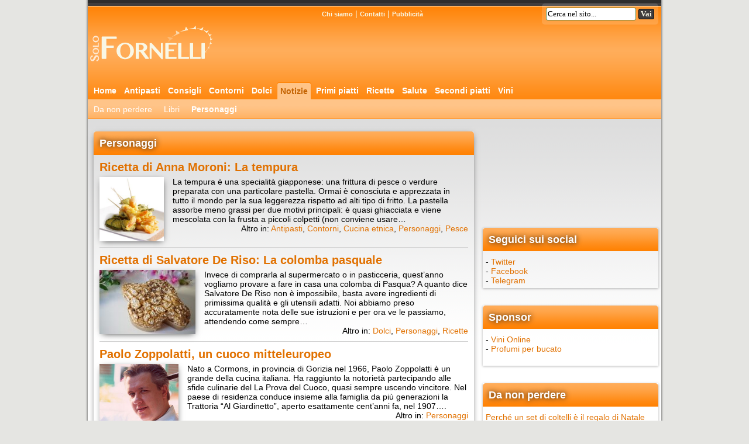

--- FILE ---
content_type: text/html; charset=UTF-8
request_url: https://www.solofornelli.it/notizie/personaggi/
body_size: 10157
content:
<!DOCTYPE html>
<html lang="it-IT">
<head>
<meta charset="UTF-8" >
<meta name="copyright" content="Teknosurf.it sas 2007-2026" />
<meta name="viewport" content="width=device-width">
<link rel="apple-touch-icon" sizes="180x180" href="/apple-touch-icon.png?v=2023">
<link rel="icon" type="image/png" sizes="32x32" href="/favicon-32x32.png?v=2023">
<link rel="icon" type="image/png" sizes="16x16" href="/favicon-16x16.png?v=2023">
<link rel="manifest" href="/site.webmanifest?v=2023">
<link rel="mask-icon" href="/safari-pinned-tab.svg?v=2023" color="#5bbad5">
<link rel="shortcut icon" href="/favicon.ico?v=2023">
<meta name="msapplication-TileColor" content="#da532c">
<meta name="msapplication-TileImage" content="/mstile-144x144.png?v=2023">
<meta name="theme-color" content="#ffffff">

<link rel="stylesheet" type="text/css" href="https://www.solofornelli.it/wp-content/themes/solofornelli/style.css" >
<link rel="alternate" type="application/rss+xml" title="SoloFornelli.it &#8211; Ricette di cucina facili e veloci RSS Feed" href="https://www.solofornelli.it/feed/" >
<link rel="pingback" href="https://www.solofornelli.it/xmlrpc.php" >
<link rel="profile" href="http://gmpg.org/xfn/11" >
<meta name='robots' content='index, follow, max-image-preview:large, max-snippet:-1, max-video-preview:-1' />
	<style>img:is([sizes="auto" i], [sizes^="auto," i]) { contain-intrinsic-size: 3000px 1500px }</style>
	
	<!-- This site is optimized with the Yoast SEO plugin v26.8 - https://yoast.com/product/yoast-seo-wordpress/ -->
	<title>Personaggi | SoloFornelli.it</title>
	<meta name="description" content="Personaggi su SoloFornelli.it - Ricette di cucina facili e veloci -" />
	<link rel="canonical" href="https://www.solofornelli.it/notizie/personaggi/" />
	<link rel="next" href="https://www.solofornelli.it/notizie/personaggi/page/2/" />
	<meta property="og:locale" content="it_IT" />
	<meta property="og:type" content="article" />
	<meta property="og:title" content="Personaggi | SoloFornelli.it" />
	<meta property="og:description" content="Personaggi su SoloFornelli.it - Ricette di cucina facili e veloci -" />
	<meta property="og:url" content="https://www.solofornelli.it/notizie/personaggi/" />
	<meta property="og:site_name" content="SoloFornelli.it - Ricette di cucina facili e veloci" />
	<meta property="og:image" content="https://www.solofornelli.it/wp-content/uploads/2016/08/solofornelli.jpeg" />
	<meta property="og:image:width" content="320" />
	<meta property="og:image:height" content="240" />
	<meta property="og:image:type" content="image/jpeg" />
	<meta name="twitter:card" content="summary_large_image" />
	<meta name="twitter:site" content="@solofornelli" />
	<script type="application/ld+json" class="yoast-schema-graph">{"@context":"https://schema.org","@graph":[{"@type":"CollectionPage","@id":"https://www.solofornelli.it/notizie/personaggi/","url":"https://www.solofornelli.it/notizie/personaggi/","name":"Personaggi | SoloFornelli.it","isPartOf":{"@id":"https://www.solofornelli.it/#website"},"primaryImageOfPage":{"@id":"https://www.solofornelli.it/notizie/personaggi/#primaryimage"},"image":{"@id":"https://www.solofornelli.it/notizie/personaggi/#primaryimage"},"thumbnailUrl":"https://www.solofornelli.it/wp-content/uploads/2008/06/tempura.jpg","description":"Personaggi su SoloFornelli.it - Ricette di cucina facili e veloci -","breadcrumb":{"@id":"https://www.solofornelli.it/notizie/personaggi/#breadcrumb"},"inLanguage":"it-IT"},{"@type":"ImageObject","inLanguage":"it-IT","@id":"https://www.solofornelli.it/notizie/personaggi/#primaryimage","url":"https://www.solofornelli.it/wp-content/uploads/2008/06/tempura.jpg","contentUrl":"https://www.solofornelli.it/wp-content/uploads/2008/06/tempura.jpg","width":283,"height":283,"caption":"tempura"},{"@type":"BreadcrumbList","@id":"https://www.solofornelli.it/notizie/personaggi/#breadcrumb","itemListElement":[{"@type":"ListItem","position":1,"name":"Home","item":"https://www.solofornelli.it/"},{"@type":"ListItem","position":2,"name":"Notizie","item":"https://www.solofornelli.it/notizie/"},{"@type":"ListItem","position":3,"name":"Personaggi"}]},{"@type":"WebSite","@id":"https://www.solofornelli.it/#website","url":"https://www.solofornelli.it/","name":"SoloFornelli.it - Ricette di cucina facili e veloci","description":"La cucina con ricette semplici e veloci da preparare, informazioni sulla salute e consigli per inventare piatti sfiziosi","potentialAction":[{"@type":"SearchAction","target":{"@type":"EntryPoint","urlTemplate":"https://www.solofornelli.it/?s={search_term_string}"},"query-input":{"@type":"PropertyValueSpecification","valueRequired":true,"valueName":"search_term_string"}}],"inLanguage":"it-IT"}]}</script>
	<!-- / Yoast SEO plugin. -->


<link rel='dns-prefetch' href='//platform-api.sharethis.com' />
<link rel='dns-prefetch' href='//www.googletagmanager.com' />
<link rel='dns-prefetch' href='//pagead2.googlesyndication.com' />
<link rel="alternate" type="application/rss+xml" title="SoloFornelli.it - Ricette di cucina facili e veloci &raquo; Personaggi Feed della categoria" href="https://www.solofornelli.it/notizie/personaggi/feed/" />
<link rel='stylesheet' id='wp-block-library-css' href='https://www.solofornelli.it/wp-includes/css/dist/block-library/style.min.css' type='text/css' media='all' />
<style id='classic-theme-styles-inline-css' type='text/css'>
/*! This file is auto-generated */
.wp-block-button__link{color:#fff;background-color:#32373c;border-radius:9999px;box-shadow:none;text-decoration:none;padding:calc(.667em + 2px) calc(1.333em + 2px);font-size:1.125em}.wp-block-file__button{background:#32373c;color:#fff;text-decoration:none}
</style>
<style id='global-styles-inline-css' type='text/css'>
:root{--wp--preset--aspect-ratio--square: 1;--wp--preset--aspect-ratio--4-3: 4/3;--wp--preset--aspect-ratio--3-4: 3/4;--wp--preset--aspect-ratio--3-2: 3/2;--wp--preset--aspect-ratio--2-3: 2/3;--wp--preset--aspect-ratio--16-9: 16/9;--wp--preset--aspect-ratio--9-16: 9/16;--wp--preset--color--black: #000000;--wp--preset--color--cyan-bluish-gray: #abb8c3;--wp--preset--color--white: #ffffff;--wp--preset--color--pale-pink: #f78da7;--wp--preset--color--vivid-red: #cf2e2e;--wp--preset--color--luminous-vivid-orange: #ff6900;--wp--preset--color--luminous-vivid-amber: #fcb900;--wp--preset--color--light-green-cyan: #7bdcb5;--wp--preset--color--vivid-green-cyan: #00d084;--wp--preset--color--pale-cyan-blue: #8ed1fc;--wp--preset--color--vivid-cyan-blue: #0693e3;--wp--preset--color--vivid-purple: #9b51e0;--wp--preset--gradient--vivid-cyan-blue-to-vivid-purple: linear-gradient(135deg,rgba(6,147,227,1) 0%,rgb(155,81,224) 100%);--wp--preset--gradient--light-green-cyan-to-vivid-green-cyan: linear-gradient(135deg,rgb(122,220,180) 0%,rgb(0,208,130) 100%);--wp--preset--gradient--luminous-vivid-amber-to-luminous-vivid-orange: linear-gradient(135deg,rgba(252,185,0,1) 0%,rgba(255,105,0,1) 100%);--wp--preset--gradient--luminous-vivid-orange-to-vivid-red: linear-gradient(135deg,rgba(255,105,0,1) 0%,rgb(207,46,46) 100%);--wp--preset--gradient--very-light-gray-to-cyan-bluish-gray: linear-gradient(135deg,rgb(238,238,238) 0%,rgb(169,184,195) 100%);--wp--preset--gradient--cool-to-warm-spectrum: linear-gradient(135deg,rgb(74,234,220) 0%,rgb(151,120,209) 20%,rgb(207,42,186) 40%,rgb(238,44,130) 60%,rgb(251,105,98) 80%,rgb(254,248,76) 100%);--wp--preset--gradient--blush-light-purple: linear-gradient(135deg,rgb(255,206,236) 0%,rgb(152,150,240) 100%);--wp--preset--gradient--blush-bordeaux: linear-gradient(135deg,rgb(254,205,165) 0%,rgb(254,45,45) 50%,rgb(107,0,62) 100%);--wp--preset--gradient--luminous-dusk: linear-gradient(135deg,rgb(255,203,112) 0%,rgb(199,81,192) 50%,rgb(65,88,208) 100%);--wp--preset--gradient--pale-ocean: linear-gradient(135deg,rgb(255,245,203) 0%,rgb(182,227,212) 50%,rgb(51,167,181) 100%);--wp--preset--gradient--electric-grass: linear-gradient(135deg,rgb(202,248,128) 0%,rgb(113,206,126) 100%);--wp--preset--gradient--midnight: linear-gradient(135deg,rgb(2,3,129) 0%,rgb(40,116,252) 100%);--wp--preset--font-size--small: 13px;--wp--preset--font-size--medium: 20px;--wp--preset--font-size--large: 36px;--wp--preset--font-size--x-large: 42px;--wp--preset--spacing--20: 0.44rem;--wp--preset--spacing--30: 0.67rem;--wp--preset--spacing--40: 1rem;--wp--preset--spacing--50: 1.5rem;--wp--preset--spacing--60: 2.25rem;--wp--preset--spacing--70: 3.38rem;--wp--preset--spacing--80: 5.06rem;--wp--preset--shadow--natural: 6px 6px 9px rgba(0, 0, 0, 0.2);--wp--preset--shadow--deep: 12px 12px 50px rgba(0, 0, 0, 0.4);--wp--preset--shadow--sharp: 6px 6px 0px rgba(0, 0, 0, 0.2);--wp--preset--shadow--outlined: 6px 6px 0px -3px rgba(255, 255, 255, 1), 6px 6px rgba(0, 0, 0, 1);--wp--preset--shadow--crisp: 6px 6px 0px rgba(0, 0, 0, 1);}:where(.is-layout-flex){gap: 0.5em;}:where(.is-layout-grid){gap: 0.5em;}body .is-layout-flex{display: flex;}.is-layout-flex{flex-wrap: wrap;align-items: center;}.is-layout-flex > :is(*, div){margin: 0;}body .is-layout-grid{display: grid;}.is-layout-grid > :is(*, div){margin: 0;}:where(.wp-block-columns.is-layout-flex){gap: 2em;}:where(.wp-block-columns.is-layout-grid){gap: 2em;}:where(.wp-block-post-template.is-layout-flex){gap: 1.25em;}:where(.wp-block-post-template.is-layout-grid){gap: 1.25em;}.has-black-color{color: var(--wp--preset--color--black) !important;}.has-cyan-bluish-gray-color{color: var(--wp--preset--color--cyan-bluish-gray) !important;}.has-white-color{color: var(--wp--preset--color--white) !important;}.has-pale-pink-color{color: var(--wp--preset--color--pale-pink) !important;}.has-vivid-red-color{color: var(--wp--preset--color--vivid-red) !important;}.has-luminous-vivid-orange-color{color: var(--wp--preset--color--luminous-vivid-orange) !important;}.has-luminous-vivid-amber-color{color: var(--wp--preset--color--luminous-vivid-amber) !important;}.has-light-green-cyan-color{color: var(--wp--preset--color--light-green-cyan) !important;}.has-vivid-green-cyan-color{color: var(--wp--preset--color--vivid-green-cyan) !important;}.has-pale-cyan-blue-color{color: var(--wp--preset--color--pale-cyan-blue) !important;}.has-vivid-cyan-blue-color{color: var(--wp--preset--color--vivid-cyan-blue) !important;}.has-vivid-purple-color{color: var(--wp--preset--color--vivid-purple) !important;}.has-black-background-color{background-color: var(--wp--preset--color--black) !important;}.has-cyan-bluish-gray-background-color{background-color: var(--wp--preset--color--cyan-bluish-gray) !important;}.has-white-background-color{background-color: var(--wp--preset--color--white) !important;}.has-pale-pink-background-color{background-color: var(--wp--preset--color--pale-pink) !important;}.has-vivid-red-background-color{background-color: var(--wp--preset--color--vivid-red) !important;}.has-luminous-vivid-orange-background-color{background-color: var(--wp--preset--color--luminous-vivid-orange) !important;}.has-luminous-vivid-amber-background-color{background-color: var(--wp--preset--color--luminous-vivid-amber) !important;}.has-light-green-cyan-background-color{background-color: var(--wp--preset--color--light-green-cyan) !important;}.has-vivid-green-cyan-background-color{background-color: var(--wp--preset--color--vivid-green-cyan) !important;}.has-pale-cyan-blue-background-color{background-color: var(--wp--preset--color--pale-cyan-blue) !important;}.has-vivid-cyan-blue-background-color{background-color: var(--wp--preset--color--vivid-cyan-blue) !important;}.has-vivid-purple-background-color{background-color: var(--wp--preset--color--vivid-purple) !important;}.has-black-border-color{border-color: var(--wp--preset--color--black) !important;}.has-cyan-bluish-gray-border-color{border-color: var(--wp--preset--color--cyan-bluish-gray) !important;}.has-white-border-color{border-color: var(--wp--preset--color--white) !important;}.has-pale-pink-border-color{border-color: var(--wp--preset--color--pale-pink) !important;}.has-vivid-red-border-color{border-color: var(--wp--preset--color--vivid-red) !important;}.has-luminous-vivid-orange-border-color{border-color: var(--wp--preset--color--luminous-vivid-orange) !important;}.has-luminous-vivid-amber-border-color{border-color: var(--wp--preset--color--luminous-vivid-amber) !important;}.has-light-green-cyan-border-color{border-color: var(--wp--preset--color--light-green-cyan) !important;}.has-vivid-green-cyan-border-color{border-color: var(--wp--preset--color--vivid-green-cyan) !important;}.has-pale-cyan-blue-border-color{border-color: var(--wp--preset--color--pale-cyan-blue) !important;}.has-vivid-cyan-blue-border-color{border-color: var(--wp--preset--color--vivid-cyan-blue) !important;}.has-vivid-purple-border-color{border-color: var(--wp--preset--color--vivid-purple) !important;}.has-vivid-cyan-blue-to-vivid-purple-gradient-background{background: var(--wp--preset--gradient--vivid-cyan-blue-to-vivid-purple) !important;}.has-light-green-cyan-to-vivid-green-cyan-gradient-background{background: var(--wp--preset--gradient--light-green-cyan-to-vivid-green-cyan) !important;}.has-luminous-vivid-amber-to-luminous-vivid-orange-gradient-background{background: var(--wp--preset--gradient--luminous-vivid-amber-to-luminous-vivid-orange) !important;}.has-luminous-vivid-orange-to-vivid-red-gradient-background{background: var(--wp--preset--gradient--luminous-vivid-orange-to-vivid-red) !important;}.has-very-light-gray-to-cyan-bluish-gray-gradient-background{background: var(--wp--preset--gradient--very-light-gray-to-cyan-bluish-gray) !important;}.has-cool-to-warm-spectrum-gradient-background{background: var(--wp--preset--gradient--cool-to-warm-spectrum) !important;}.has-blush-light-purple-gradient-background{background: var(--wp--preset--gradient--blush-light-purple) !important;}.has-blush-bordeaux-gradient-background{background: var(--wp--preset--gradient--blush-bordeaux) !important;}.has-luminous-dusk-gradient-background{background: var(--wp--preset--gradient--luminous-dusk) !important;}.has-pale-ocean-gradient-background{background: var(--wp--preset--gradient--pale-ocean) !important;}.has-electric-grass-gradient-background{background: var(--wp--preset--gradient--electric-grass) !important;}.has-midnight-gradient-background{background: var(--wp--preset--gradient--midnight) !important;}.has-small-font-size{font-size: var(--wp--preset--font-size--small) !important;}.has-medium-font-size{font-size: var(--wp--preset--font-size--medium) !important;}.has-large-font-size{font-size: var(--wp--preset--font-size--large) !important;}.has-x-large-font-size{font-size: var(--wp--preset--font-size--x-large) !important;}
:where(.wp-block-post-template.is-layout-flex){gap: 1.25em;}:where(.wp-block-post-template.is-layout-grid){gap: 1.25em;}
:where(.wp-block-columns.is-layout-flex){gap: 2em;}:where(.wp-block-columns.is-layout-grid){gap: 2em;}
:root :where(.wp-block-pullquote){font-size: 1.5em;line-height: 1.6;}
</style>
<link rel='stylesheet' id='share-this-share-buttons-sticky-css' href='https://www.solofornelli.it/wp-content/plugins/sharethis-share-buttons/css/mu-style.css' type='text/css' media='all' />
<link rel='stylesheet' id='wpos-slick-style-css' href='https://www.solofornelli.it/wp-content/plugins/wp-responsive-recent-post-slider/assets/css/slick.css' type='text/css' media='all' />
<link rel='stylesheet' id='wppsac-public-style-css' href='https://www.solofornelli.it/wp-content/plugins/wp-responsive-recent-post-slider/assets/css/recent-post-style.css' type='text/css' media='all' />
<script type="text/javascript" src="//platform-api.sharethis.com/js/sharethis.js#property=64d0bd33059f5900125e4c7e&amp;product=inline-buttons&amp;source=sharethis-share-buttons-wordpress" id="share-this-share-buttons-mu-js"></script>

<!-- Snippet del tag Google (gtag.js) aggiunto da Site Kit -->
<!-- Snippet Google Analytics aggiunto da Site Kit -->
<script type="text/javascript" src="https://www.googletagmanager.com/gtag/js?id=GT-NC662TC" id="google_gtagjs-js" async></script>
<script type="text/javascript" id="google_gtagjs-js-after">
/* <![CDATA[ */
window.dataLayer = window.dataLayer || [];function gtag(){dataLayer.push(arguments);}
gtag("set","linker",{"domains":["www.solofornelli.it"]});
gtag("js", new Date());
gtag("set", "developer_id.dZTNiMT", true);
gtag("config", "GT-NC662TC");
/* ]]> */
</script>
<link rel="https://api.w.org/" href="https://www.solofornelli.it/wp-json/" /><link rel="alternate" title="JSON" type="application/json" href="https://www.solofornelli.it/wp-json/wp/v2/categories/16" /><meta name="generator" content="Site Kit by Google 1.170.0" />
<!-- Meta tag Google AdSense aggiunti da Site Kit -->
<meta name="google-adsense-platform-account" content="ca-host-pub-2644536267352236">
<meta name="google-adsense-platform-domain" content="sitekit.withgoogle.com">
<!-- Fine dei meta tag Google AdSense aggiunti da Site Kit -->

<!-- Snippet Google AdSense aggiunto da Site Kit -->
<script type="text/javascript" async="async" src="https://pagead2.googlesyndication.com/pagead/js/adsbygoogle.js?client=ca-pub-3806392311013847&amp;host=ca-host-pub-2644536267352236" crossorigin="anonymous"></script>

<!-- Termina lo snippet Google AdSense aggiunto da Site Kit -->

	
</head>

<body>
  
<div id="header">
 <div class="headerSx">
  <div class="logo">
    <a href="https://www.solofornelli.it" title="SoloFornelli.it &#8211; Ricette di cucina facili e veloci"><img src="https://www.solofornelli.it/wp-content/themes/solofornelli/img/logo.png" alt="SoloFornelli" width="230" height="78"></a>
	  </div>
 </div>

 <div class="headerDx">
  <div class="menuTop">
    <a href="https://www.solofornelli.it/chi-siamo/" rel="nofollow">Chi siamo</a> |
    <a href="https://www.solofornelli.it/contatti/" rel="nofollow">Contatti</a> |
    <a href="https://www.solofornelli.it/pubblicita/" rel="nofollow">Pubblicit&agrave;</a>
  </div>
  <div class="topSearch">
    <form method="get" id="searchform" action="/index.php">
    <label><input type="text" value="Cerca nel sito..." name="s" id="s" onclick="document.getElementById('searchform').s.value=''" class="fieldSearch"></label>
    <input type="submit" id="searchsubmit" value="Vai" class="sendSearch">
    </form>
  </div>
  
  
 </div>

 <div class="tabs">
  <ul class="tabsCat">
   <li><a href="/">Home</a></li>
       <li><a href="https://www.solofornelli.it/antipasti/">Antipasti</a></li>
       <li><a href="https://www.solofornelli.it/consigli/">Consigli</a></li>
       <li><a href="https://www.solofornelli.it/contorni/">Contorni</a></li>
       <li><a href="https://www.solofornelli.it/dolci/">Dolci</a></li>
       <li class='attivo'><a href="https://www.solofornelli.it/notizie/">Notizie</a></li>
       <li><a href="https://www.solofornelli.it/primi-piatti/">Primi piatti</a></li>
       <li><a href="https://www.solofornelli.it/ricette/">Ricette</a></li>
       <li><a href="https://www.solofornelli.it/salute/">Salute</a></li>
       <li><a href="https://www.solofornelli.it/secondi/">Secondi piatti</a></li>
       <li><a href="https://www.solofornelli.it/vini/">Vini</a></li>
      </ul>

    
    
     <ul class="tabsList">
       <li><a href="https://www.solofornelli.it/notizie/da-non-perdere/">Da non perdere</a></li>
        <li><a href="https://www.solofornelli.it/notizie/libri/">Libri</a></li>
        <li class='attivo'><a href="https://www.solofornelli.it/notizie/personaggi/">Personaggi</a></li>
       </ul>
  
  
 </div>
</div>

<div id="content">
 <div id="left">
  <div class="newsList">
                <h1>Personaggi</h1>
    
    <ul>
    
    
         <li><h3><a href="https://www.solofornelli.it/ricetta-di-anna-moroni-la-tempura/">Ricetta di Anna Moroni: La tempura</a></h3>
      <img width="110" height="110" src="https://www.solofornelli.it/wp-content/uploads/2008/06/tempura.jpg" class="attachment-notizie-recenti size-notizie-recenti wp-post-image" alt="tempura" decoding="async" />      <p>La tempura è una specialità giapponese:&nbsp;una frittura&nbsp;di pesce&nbsp;o verdure preparata con una particolare pastella. Ormai è&nbsp;conosciuta e apprezzata&nbsp;in tutto il mondo per la sua leggerezza rispetto ad alti tipo di fritto. La pastella assorbe meno grassi per due motivi principali: è quasi ghiacciata e viene mescolata con la frusta a piccoli colpetti (non conviene usare&#8230;</p>

<!-- WA2022
      <span class="data">Di <a href="https://www.solofornelli.it/author/nicoletta/" title="Articoli scritti da Nicoletta A." rel="author">Nicoletta A.</a>, scritto il 13 Maggio 2024 </span><br />
-->

      <div style="float:right;">Altro in: <a href="https://www.solofornelli.it/antipasti/" rel="category tag">Antipasti</a>, <a href="https://www.solofornelli.it/contorni/" rel="category tag">Contorni</a>, <a href="https://www.solofornelli.it/ricette/cucina-etnica/" rel="category tag">Cucina etnica</a>, <a href="https://www.solofornelli.it/notizie/personaggi/" rel="category tag">Personaggi</a>, <a href="https://www.solofornelli.it/secondi/pesce/" rel="category tag">Pesce</a></div>
     </li>
	         <li><h3><a href="https://www.solofornelli.it/ricetta-di-salvatore-de-riso-la-colomba-pasquale/">Ricetta di Salvatore De Riso: La colomba pasquale</a></h3>
      <img width="164" height="110" src="https://www.solofornelli.it/wp-content/uploads/2023/03/colomba-pasquale-164x110.jpeg" class="attachment-notizie-recenti size-notizie-recenti wp-post-image" alt="colomba pasquale" decoding="async" srcset="https://www.solofornelli.it/wp-content/uploads/2023/03/colomba-pasquale-164x110.jpeg 164w, https://www.solofornelli.it/wp-content/uploads/2023/03/colomba-pasquale-300x199.jpeg 300w, https://www.solofornelli.it/wp-content/uploads/2023/03/colomba-pasquale-1024x678.jpeg 1024w, https://www.solofornelli.it/wp-content/uploads/2023/03/colomba-pasquale-768x509.jpeg 768w, https://www.solofornelli.it/wp-content/uploads/2023/03/colomba-pasquale.jpeg 1280w" sizes="(max-width: 164px) 100vw, 164px" />      <p>Invece di comprarla al supermercato o in pasticceria, quest&#8217;anno vogliamo provare a fare in casa una colomba di Pasqua? A quanto dice Salvatore De Riso non è impossibile, basta avere ingredienti di primissima qualità e gli utensili adatti. Noi abbiamo preso accuratamente nota delle sue istruzioni e per ora ve le passiamo, attendendo come sempre&#8230;</p>

<!-- WA2022
      <span class="data">Di <a href="https://www.solofornelli.it/author/nicoletta/" title="Articoli scritti da Nicoletta A." rel="author">Nicoletta A.</a>, scritto il 29 Marzo 2024 </span><br />
-->

      <div style="float:right;">Altro in: <a href="https://www.solofornelli.it/dolci/" rel="category tag">Dolci</a>, <a href="https://www.solofornelli.it/notizie/personaggi/" rel="category tag">Personaggi</a>, <a href="https://www.solofornelli.it/ricette/" rel="category tag">Ricette</a></div>
     </li>
	         <li><h3><a href="https://www.solofornelli.it/paolo-zoppolatti-un-cuoco-mitteleuropeo/">Paolo Zoppolatti, un cuoco mitteleuropeo</a></h3>
      <img width="135" height="110" src="https://www.solofornelli.it/wp-content/uploads/2009/04/paolo_zoppolatti.jpg" class="attachment-notizie-recenti size-notizie-recenti wp-post-image" alt="Paolo Zoppolatti" decoding="async" />      <p>Nato a Cormons, in provincia di Gorizia nel 1966, Paolo Zoppolatti è un grande della cucina italiana. Ha raggiunto la notorietà partecipando alle sfide culinarie del La Prova del Cuoco, quasi sempre uscendo vincitore. Nel paese di residenza conduce insieme alla famiglia da più generazioni la Trattoria “Al Giardinetto”, aperto esattamente cent&#8217;anni fa, nel 1907&#8230;.</p>

<!-- WA2022
      <span class="data">Di <a href="https://www.solofornelli.it/author/nicoletta/" title="Articoli scritti da Nicoletta A." rel="author">Nicoletta A.</a>, scritto il 05 Novembre 2023 </span><br />
-->

      <div style="float:right;">Altro in: <a href="https://www.solofornelli.it/notizie/personaggi/" rel="category tag">Personaggi</a></div>
     </li>
	         <li><h3><a href="https://www.solofornelli.it/salvatore-de-riso-il-pasticciere-piu-famoso-ditalia/">Salvatore De Riso: il pasticciere più famoso d&#8217;Italia</a></h3>
      <img width="164" height="110" src="https://www.solofornelli.it/wp-content/uploads/2023/09/sal-de-riso-164x110.jpg" class="attachment-notizie-recenti size-notizie-recenti wp-post-image" alt="sal-de-riso" decoding="async" loading="lazy" />      <p>Sono stata poche volte in provincia di Salerno, ma ci tornerei volentieri solo per vedere con i miei occhi la pasticceria di Salvatore De Riso. Precisamente dovrei andare a Minori, una cittadina della Costiera Amalfitana, dove nel 1908 la famiglia De Riso iniziò a produrre squisiti gelati e granite al limone. Nel 1989 il figlio&#8230;</p>

<!-- WA2022
      <span class="data">Di <a href="https://www.solofornelli.it/author/nicoletta/" title="Articoli scritti da Nicoletta A." rel="author">Nicoletta A.</a>, scritto il 17 Settembre 2023 </span><br />
-->

      <div style="float:right;">Altro in: <a href="https://www.solofornelli.it/dolci/" rel="category tag">Dolci</a>, <a href="https://www.solofornelli.it/notizie/personaggi/" rel="category tag">Personaggi</a>, <a href="https://www.solofornelli.it/ricette/" rel="category tag">Ricette</a></div>
     </li>
	         <li><h3><a href="https://www.solofornelli.it/tutti-i-segreti-sulla-pizza-nel-libro-di-gabriele-bonci/">Tutti i segreti sulla pizza nel libro di Gabriele Bonci</a></h3>
      <img width="83" height="110" src="https://www.solofornelli.it/wp-content/uploads/2008/07/pizza.jpg" class="attachment-notizie-recenti size-notizie-recenti wp-post-image" alt="" decoding="async" loading="lazy" />      <p>Ingredienti bizzarri per la pizza? E&#8217; una pratica sempre più comune tra gli chef quella di sperimentare con i condimenti, per deliziare gli occhi e il palato. E così sentiamo parlare di ricette come:* pizza con caciocavallo, carciofi saltati e pancetta (quest&#8217;ultima aggiunta solo in uscita dal forno),* pizza alla mortadella e funghi conditi con&#8230;</p>

<!-- WA2022
      <span class="data">Di <a href="https://www.solofornelli.it/author/nicoletta/" title="Articoli scritti da Nicoletta A." rel="author">Nicoletta A.</a>, scritto il 13 Giugno 2023 </span><br />
-->

      <div style="float:right;">Altro in: <a href="https://www.solofornelli.it/notizie/libri/" rel="category tag">Libri</a>, <a href="https://www.solofornelli.it/notizie/personaggi/" rel="category tag">Personaggi</a>, <a href="https://www.solofornelli.it/primi-piatti/" rel="category tag">Primi piatti</a></div>
     </li>
	         <li><h3><a href="https://www.solofornelli.it/fabio-picchi-chef-e-maestro-di-pensiero/">Fabio Picchi: chef e maestro di pensiero</a></h3>
      <img width="78" height="110" src="https://www.solofornelli.it/wp-content/uploads/2009/11/Fabio_picchi.jpg" class="attachment-notizie-recenti size-notizie-recenti wp-post-image" alt="Fabio Picchi" decoding="async" loading="lazy" />      <p>Il volto di Fabio Picchi, scomparso nel 2022 a 68 anni, sarà familiare a molti: questo chef ha fatto innumerevoli apparizioni nella rubrica Eat Parade trasmessa ogni sabato nel corso del TG2 delle 13.00. Ho sempre trovato le sue ricette geniali, perché solitamente Fabio dava consigli su come usare gli avanzi con intelligenza&nbsp;e senza rinunciare&#8230;</p>

<!-- WA2022
      <span class="data">Di <a href="https://www.solofornelli.it/author/nicoletta/" title="Articoli scritti da Nicoletta A." rel="author">Nicoletta A.</a>, scritto il 24 Aprile 2023 </span><br />
-->

      <div style="float:right;">Altro in: <a href="https://www.solofornelli.it/notizie/personaggi/" rel="category tag">Personaggi</a></div>
     </li>
	         <li><h3><a href="https://www.solofornelli.it/ricetta-di-salvatore-de-riso-torta-reale-allananas/">Ricetta di Salvatore De Riso: Torta reale all&#8217;ananas</a></h3>
      <img width="164" height="110" src="https://www.solofornelli.it/wp-content/uploads/2023/04/torta-reale-ananas-164x110.jpg" class="attachment-notizie-recenti size-notizie-recenti wp-post-image" alt="torta reale ananas" decoding="async" loading="lazy" />      <p>Una torta con un aspetto spettacolare, non troppo difficile da preparare. Preparare in una teglia foderata con un foglio molto debordante di carta da forno 1 piccolo pan di spagna rettangolare e in una teglia rotonda un altro pan di spagna, seguendo queste indicazioni Montare a neve 4 albumi, unire i 4 tuorli, 4 cucchiai di zucchero, 4 cucchiai di&#8230;</p>

<!-- WA2022
      <span class="data">Di <a href="https://www.solofornelli.it/author/nicoletta/" title="Articoli scritti da Nicoletta A." rel="author">Nicoletta A.</a>, scritto il 12 Marzo 2023 </span><br />
-->

      <div style="float:right;">Altro in: <a href="https://www.solofornelli.it/dolci/" rel="category tag">Dolci</a>, <a href="https://www.solofornelli.it/notizie/personaggi/" rel="category tag">Personaggi</a>, <a href="https://www.solofornelli.it/ricette/" rel="category tag">Ricette</a></div>
     </li>
	         <li><h3><a href="https://www.solofornelli.it/libro-di-ricette-il-gourmet-equo-e-solidale/">Libro di ricette: Il gourmet equo e solidale</a></h3>
      <img width="92" height="110" src="https://www.solofornelli.it/wp-content/uploads/2008/02/gourmet-equo-solidale.jpg" class="attachment-notizie-recenti size-notizie-recenti wp-post-image" alt="Il gourmet equo e solidale" decoding="async" loading="lazy" />      <p>Di solito si pensa che i generi alimentari del circuito equo e solidale siano prodotti di nicchia. Ma quando l&#8217;editore Gribaudo ha deciso di proporre a un gruppo di chef italiani di cimentarsi nella preparazione di ricette utilizzando gli ingredienti di Altromercato, hanno scoperto con sorpresa che questi prodotti da tempo facevano già parte della&#8230;</p>

<!-- WA2022
      <span class="data">Di <a href="https://www.solofornelli.it/author/nicoletta/" title="Articoli scritti da Nicoletta A." rel="author">Nicoletta A.</a>, scritto il 01 Marzo 2023 </span><br />
-->

      <div style="float:right;">Altro in: <a href="https://www.solofornelli.it/notizie/libri/" rel="category tag">Libri</a>, <a href="https://www.solofornelli.it/notizie/personaggi/" rel="category tag">Personaggi</a></div>
     </li>
	         <li><h3><a href="https://www.solofornelli.it/ricetta-di-anna-moroni-pollo-allo-zenzero/">Ricetta di Anna Moroni: Pollo allo zenzero</a></h3>
      <img width="97" height="110" src="https://www.solofornelli.it/wp-content/uploads/2008/04/pollo_zenzero.jpg" class="attachment-notizie-recenti size-notizie-recenti wp-post-image" alt="pollo allo zenzero" decoding="async" loading="lazy" />      <p>Questa ricetta del pollo allo zenzero è stata proposta più volte da Anna Moroni nel corso della trasmissione La Prova del Cuoco perché riscuote sempre molto successo. E poi è semplice da preparare e permette di utilizzare lo zenzero, che fa tanto bene alla salute. Ecco come si procede: Con 12 ore di anticipo fare&#8230;</p>

<!-- WA2022
      <span class="data">Di <a href="https://www.solofornelli.it/author/nicoletta/" title="Articoli scritti da Nicoletta A." rel="author">Nicoletta A.</a>, scritto il 05 Febbraio 2023 </span><br />
-->

      <div style="float:right;">Altro in: <a href="https://www.solofornelli.it/secondi/carni-bianche/" rel="category tag">Carni bianche</a>, <a href="https://www.solofornelli.it/notizie/personaggi/" rel="category tag">Personaggi</a>, <a href="https://www.solofornelli.it/salute/senza-lattosio/" rel="category tag">Senza lattosio</a></div>
     </li>
	         <li><h3><a href="https://www.solofornelli.it/ricetta-beppe-bigazzi-pollo-in-arrosto-gentile/">Ricetta di Beppe Bigazzi: Pollo in arrosto gentile</a></h3>
      <img width="77" height="110" src="https://www.solofornelli.it/wp-content/uploads/2008/05/bigazzi.jpg" class="attachment-notizie-recenti size-notizie-recenti wp-post-image" alt="" decoding="async" loading="lazy" />      <p>Questa ricetta venne preparata direttamente dal mitico Beppe Bigazzi, scomparso nel 2019, uno dei personaggi più interessanti della cucina in tv. La sua cultura e buon senso in campo gastronomico furono straordinari. Il suo amore per i prodotti e i piatti tipici della tradizione italiana assolutamente encomiabili. Bigazzi ha scritto una serie di libri di&#8230;</p>

<!-- WA2022
      <span class="data">Di <a href="https://www.solofornelli.it/author/nicoletta/" title="Articoli scritti da Nicoletta A." rel="author">Nicoletta A.</a>, scritto il 13 Dicembre 2022 </span><br />
-->

      <div style="float:right;">Altro in: <a href="https://www.solofornelli.it/secondi/carni-bianche/" rel="category tag">Carni bianche</a>, <a href="https://www.solofornelli.it/notizie/libri/" rel="category tag">Libri</a>, <a href="https://www.solofornelli.it/notizie/personaggi/" rel="category tag">Personaggi</a></div>
     </li>
	    	 <li>
		<iframe data-aa='2396177' src='//acceptable.a-ads.com/2396177' style='border:0px; padding:0; width:100%; height:100%; overflow:hidden; background-color: transparent;'></iframe>	 </li>
    </ul>
    <br />

    <div class="page">
     <span aria-current="page" class="page-numbers current">1</span>
<a class="page-numbers" href="https://www.solofornelli.it/notizie/personaggi/page/2/">2</a>
<a class="page-numbers" href="https://www.solofornelli.it/notizie/personaggi/page/3/">3</a>
<span class="page-numbers dots">&hellip;</span>
<a class="page-numbers" href="https://www.solofornelli.it/notizie/personaggi/page/18/">18</a>
<a class="next page-numbers" href="https://www.solofornelli.it/notizie/personaggi/page/2/">Successivo &raquo;</a>    </div>
       
     </div>
 </div>

 <div id="right">
   <div class="ads300">
  <div id="frame" style="width: 100%;margin: auto;position: relative; z-index: 99998;">
          <iframe data-aa='2396177' src='//acceptable.a-ads.com/2396177/?size=Adaptive'
                            style='border:0; padding:0; width:70%; height:auto; overflow:hidden;display: block;margin: auto'></iframe>
        </div> </div>

 <div class="boxDx">
  <b>Seguici sui social</b>
<div style="margin:5px 5px 5px 5px">
	- <a href="https://twitter.com/solofornelli" target="_blank">Twitter</a><br />
	- <a href="https://www.facebook.com/solofornelli.it" target="_blank">Facebook</a><br />
	- <a href="https://t.me/solofornelli" target="_blank">Telegram</a><br />
</div>
 </div>

  
 <div class="boxDx">
    <b>Sponsor</b>
  <div style="margin:5px 5px 5px 5px">
  - <a href="http://www.tailorwine.it" rel="nofollow" target="_blank">Vini Online</a><br />
  - <a href="https://deomania.it/" target="_blank">Profumi per bucato</a><br />
  <br />
 </div>
 </div>

 <div class="ads300">
   </div>

 <div class="boxDx"><b>Da non perdere</b>
<div style="margin:5px 5px 5px 5px">
<a href="https://www.solofornelli.it/set-di-coltelli-regalo-natale-apprezzato/">Perché un set di coltelli è il regalo di Natale che non ti aspetti (ma che tutti apprezzano)</a></div>
<div style="margin:5px 5px 5px 5px">
<a href="https://www.solofornelli.it/coltello-giapponese-regalo-natale-perfetto/">Coltello giapponese: il regalo di Natale che unisce storia e passione per la cucina</a></div>
<div style="margin:5px 5px 5px 5px">
<a href="https://www.solofornelli.it/i-dolci-un-viaggio-tra-cultura-intrattenimento-e-tradizione/">I dolci: un viaggio tra cultura, intrattenimento e tradizione</a></div>
<div style="margin:5px 5px 5px 5px">
<a href="https://www.solofornelli.it/supermercati-locali-qualita-e-convenienza-a-portata-di-mano/">Alla scoperta dei supermercati locali: qualità e convenienza a portata di mano</a></div>
<div style="margin:5px 5px 5px 5px">
<a href="https://www.solofornelli.it/pinseria-romana-opportunita-per-ristoratori/">La pinsa romana, un&#8217;opportunità per i ristoratori</a></div>
</div>
   <div class="boxDx"><b>Argomenti popolari</b>
   <div style="margin:5px 5px 5px 5px">
    <a href="https://www.solofornelli.it/tag/acciughe/" class="tag-cloud-link tag-link-385 tag-link-position-1" style="font-size: 10.102040816327pt;" aria-label="acciughe (30 elementi)">acciughe</a>
<a href="https://www.solofornelli.it/tag/anna-moroni/" class="tag-cloud-link tag-link-287 tag-link-position-2" style="font-size: 9.3673469387755pt;" aria-label="Anna Moroni (27 elementi)">Anna Moroni</a>
<a href="https://www.solofornelli.it/tag/asparagi/" class="tag-cloud-link tag-link-375 tag-link-position-3" style="font-size: 12.489795918367pt;" aria-label="asparagi (41 elementi)">asparagi</a>
<a href="https://www.solofornelli.it/tag/carciofi/" class="tag-cloud-link tag-link-75 tag-link-position-4" style="font-size: 11.571428571429pt;" aria-label="carciofi (36 elementi)">carciofi</a>
<a href="https://www.solofornelli.it/tag/carote/" class="tag-cloud-link tag-link-156 tag-link-position-5" style="font-size: 9.3673469387755pt;" aria-label="carote (27 elementi)">carote</a>
<a href="https://www.solofornelli.it/tag/cioccolato/" class="tag-cloud-link tag-link-236 tag-link-position-6" style="font-size: 12.857142857143pt;" aria-label="cioccolato (43 elementi)">cioccolato</a>
<a href="https://www.solofornelli.it/tag/cipolle/" class="tag-cloud-link tag-link-1358 tag-link-position-7" style="font-size: 10.836734693878pt;" aria-label="cipolle (33 elementi)">cipolle</a>
<a href="https://www.solofornelli.it/tag/fabio-picchi/" class="tag-cloud-link tag-link-171 tag-link-position-8" style="font-size: 10.102040816327pt;" aria-label="Fabio Picchi (30 elementi)">Fabio Picchi</a>
<a href="https://www.solofornelli.it/tag/fragole/" class="tag-cloud-link tag-link-723 tag-link-position-9" style="font-size: 9.3673469387755pt;" aria-label="fragole (27 elementi)">fragole</a>
<a href="https://www.solofornelli.it/tag/funghi/" class="tag-cloud-link tag-link-537 tag-link-position-10" style="font-size: 10.836734693878pt;" aria-label="funghi (33 elementi)">funghi</a>
<a href="https://www.solofornelli.it/tag/mandorle/" class="tag-cloud-link tag-link-503 tag-link-position-11" style="font-size: 10.836734693878pt;" aria-label="mandorle (33 elementi)">mandorle</a>
<a href="https://www.solofornelli.it/tag/manzo/" class="tag-cloud-link tag-link-366 tag-link-position-12" style="font-size: 13.040816326531pt;" aria-label="manzo (44 elementi)">manzo</a>
<a href="https://www.solofornelli.it/tag/melanzane/" class="tag-cloud-link tag-link-472 tag-link-position-13" style="font-size: 14.877551020408pt;" aria-label="melanzane (55 elementi)">melanzane</a>
<a href="https://www.solofornelli.it/tag/olive/" class="tag-cloud-link tag-link-160 tag-link-position-14" style="font-size: 11.755102040816pt;" aria-label="olive (37 elementi)">olive</a>
<a href="https://www.solofornelli.it/tag/pasta-sfoglia/" class="tag-cloud-link tag-link-308 tag-link-position-15" style="font-size: 11.020408163265pt;" aria-label="pasta sfoglia (34 elementi)">pasta sfoglia</a>
<a href="https://www.solofornelli.it/tag/patate/" class="tag-cloud-link tag-link-424 tag-link-position-16" style="font-size: 18pt;" aria-label="patate (82 elementi)">patate</a>
<a href="https://www.solofornelli.it/tag/peperoni/" class="tag-cloud-link tag-link-96 tag-link-position-17" style="font-size: 13.775510204082pt;" aria-label="peperoni (48 elementi)">peperoni</a>
<a href="https://www.solofornelli.it/tag/pere/" class="tag-cloud-link tag-link-216 tag-link-position-18" style="font-size: 9pt;" aria-label="pere (26 elementi)">pere</a>
<a href="https://www.solofornelli.it/tag/pollo/" class="tag-cloud-link tag-link-62 tag-link-position-19" style="font-size: 16.34693877551pt;" aria-label="pollo (66 elementi)">pollo</a>
<a href="https://www.solofornelli.it/tag/pomodori/" class="tag-cloud-link tag-link-136 tag-link-position-20" style="font-size: 12.489795918367pt;" aria-label="pomodori (41 elementi)">pomodori</a>
<a href="https://www.solofornelli.it/tag/prosciutto/" class="tag-cloud-link tag-link-533 tag-link-position-21" style="font-size: 10.102040816327pt;" aria-label="prosciutto (30 elementi)">prosciutto</a>
<a href="https://www.solofornelli.it/tag/ricotta/" class="tag-cloud-link tag-link-320 tag-link-position-22" style="font-size: 12.30612244898pt;" aria-label="ricotta (40 elementi)">ricotta</a>
<a href="https://www.solofornelli.it/tag/riso/" class="tag-cloud-link tag-link-161 tag-link-position-23" style="font-size: 13.040816326531pt;" aria-label="riso (44 elementi)">riso</a>
<a href="https://www.solofornelli.it/tag/risotto/" class="tag-cloud-link tag-link-218 tag-link-position-24" style="font-size: 14.69387755102pt;" aria-label="risotto (54 elementi)">risotto</a>
<a href="https://www.solofornelli.it/tag/salvatore-de-riso/" class="tag-cloud-link tag-link-1580 tag-link-position-25" style="font-size: 11.938775510204pt;" aria-label="Salvatore De Riso (38 elementi)">Salvatore De Riso</a>
<a href="https://www.solofornelli.it/tag/spinaci/" class="tag-cloud-link tag-link-528 tag-link-position-26" style="font-size: 11.938775510204pt;" aria-label="spinaci (38 elementi)">spinaci</a>
<a href="https://www.solofornelli.it/tag/torte-salate/" class="tag-cloud-link tag-link-1677 tag-link-position-27" style="font-size: 12.673469387755pt;" aria-label="torte salate (42 elementi)">torte salate</a>
<a href="https://www.solofornelli.it/tag/uova/" class="tag-cloud-link tag-link-344 tag-link-position-28" style="font-size: 10.102040816327pt;" aria-label="uova (30 elementi)">uova</a>
<a href="https://www.solofornelli.it/tag/vitello/" class="tag-cloud-link tag-link-208 tag-link-position-29" style="font-size: 11.571428571429pt;" aria-label="vitello (36 elementi)">vitello</a>
<a href="https://www.solofornelli.it/tag/zucchine/" class="tag-cloud-link tag-link-150 tag-link-position-30" style="font-size: 15.428571428571pt;" aria-label="zucchine (59 elementi)">zucchine</a>   </div>
  </div>
 
 </div>

</div>

<div id="footerWrap">
 <div id="footer">
  <div class="footerSx">
   <ul class="footerSocial">
    <li><a target="_blank" href="https://www.facebook.com/solofornelli.it" class="footerFB">Facebook</a></li>
    <li><a target="_blank" href="https://twitter.com/solofornelli" class="footerTW">Twitter</a></li>
    <li><a target="_blank" href="https://www.solofornelli.it/feed/" class="footerRSS">RSS</a></li>
   </ul>
   <ul class="footerLinks">
    <li><a target="_top" href="https://www.solofornelli.it/chi-siamo/" rel="nofollow">Chi siamo</a></li>
    <li><a target="_top" href="https://www.solofornelli.it/contatti/" rel="nofollow">Contatti</a></li>
    <li><a target="_top" href="https://www.solofornelli.it/disclaimer/" rel="nofollow">Privacy</a></li>
    <li><a target="_top" href="https://www.solofornelli.it/segnalaci-un-articolo/" rel="nofollow">Collabora con noi</a></li>
    <li><a target="_top" href="https://www.solofornelli.it/pubblicita/" rel="nofollow">Pubblicit&agrave;</a></li>
   </ul>
  </div>
  <div class="footerDx">
   <table>
    <tr>
     <td><a target="_blank" href="http://www.gratis.it/" rel="nofollow"><img src="/wp-content/themes/shim.gif" class="spritefooter sprite-gratisit" alt=""></a></td>
     <td><a target="_blank" href="https://www.solofinanza.net/" rel="nofollow"><img src="/wp-content/themes/shim.gif" class="spritefooter sprite-solofinanza" alt=""></a></td>
     <td><a target="_blank" href="https://www.solostyle.it/" rel="nofollow"><img src="/wp-content/themes/shim.gif" class="spritefooter sprite-solostyle" alt=""></a></td>
     <td><a target="_blank" href="https://www.solotelco.it/" rel="nofollow"><img src="/wp-content/themes/shim.gif" class="spritefooter sprite-solotelco" alt=""></a></td>
    </tr>
    <tr>
     <td><a target="_blank" href="http://www.notizie.net/" rel="nofollow"><img src="/wp-content/themes/shim.gif" class="spritefooter sprite-notizienet" alt=""></a></td>
     <td><a target="_blank" href="https://www.solomotori.net/" rel="nofollow"><img src="/wp-content/themes/shim.gif" class="spritefooter sprite-solomotori" alt=""></a></td>
     <td><a target="_blank" href="https://www.soloecologia.it/" rel="nofollow"><img src="/wp-content/themes/shim.gif" class="spritefooter sprite-soloecologia" alt=""></a></td>
     <td><a target="_blank" href="https://www.solotrend.it/" rel="nofollow"><img src="/wp-content/themes/shim.gif" class="spritefooter sprite-solotrend" alt=""></a></td>
    </tr>
    <tr>
     <td><a target="_blank" href="http://www.uffa.it/" rel="nofollow"><img src="/wp-content/themes/shim.gif" class="spritefooter sprite-uffa" alt=""></a></td>
     <td><a target="_blank" href="https://www.solodownload.it/" rel="nofollow"><img src="/wp-content/themes/shim.gif" class="spritefooter sprite-solodownload" alt=""></a></td>
     <td><a target="_blank" href="https://www.solospettacolo.com/" rel="nofollow"><img src="/wp-content/themes/shim.gif" class="spritefooter sprite-solospettacolo" alt=""></a></td>
     <td><a target="_blank" href="https://www.solotravel.it/" rel="nofollow"><img src="/wp-content/themes/shim.gif" class="spritefooter sprite-solotravel" alt=""></a></td>
    </tr>
    <tr>
     <td><a target="_blank" href="https://www.sologames.it/" rel="nofollow"><img src="/wp-content/themes/shim.gif" class="spritefooter sprite-sologames" alt=""></a></td>
     <td><a target="_blank" href="https://www.solofornelli.it/" rel="nofollow"><img src="/wp-content/themes/shim.gif" class="spritefooter sprite-solofornelli" alt=""></a></td>
     <td><a target="_blank" href="https://www.solopallone.it/" rel="nofollow"><img src="/wp-content/themes/shim.gif" class="spritefooter sprite-solopallone" alt=""></a></td>
     <td><a target="_blank" href="https://www.solocine.net/" rel="nofollow"><img src="/wp-content/themes/shim.gif" class="spritefooter sprite-solocine" alt=""></a></td>
    </tr>
   </table>
  </div>
  <div class="clear"></div>
 </div>
</div>
<div id="copy">
 Copyright &copy; <a target="_blank" href="http://www.teknosurf.it/" rel="nofollow">Teknosurf.it</a>, 2007-2026, P.IVA 01264890052<br />
 SoloFornelli.it &#8211; Ricette di cucina facili e veloci supplemento alla testata giornalistica Gratis.it, registrata presso il Tribunale di Milano n. 191 del 24/04/2009
</div>

<script type="speculationrules">
{"prefetch":[{"source":"document","where":{"and":[{"href_matches":"\/*"},{"not":{"href_matches":["\/wp-*.php","\/wp-admin\/*","\/wp-content\/uploads\/*","\/wp-content\/*","\/wp-content\/plugins\/*","\/wp-content\/themes\/solofornelli\/*","\/*\\?(.+)"]}},{"not":{"selector_matches":"a[rel~=\"nofollow\"]"}},{"not":{"selector_matches":".no-prefetch, .no-prefetch a"}}]},"eagerness":"conservative"}]}
</script>

</body>
</html>


--- FILE ---
content_type: text/html; charset=utf-8
request_url: https://www.google.com/recaptcha/api2/aframe
body_size: 249
content:
<!DOCTYPE HTML><html><head><meta http-equiv="content-type" content="text/html; charset=UTF-8"></head><body><script nonce="8EusZJmJxuRR8190AYN_zA">/** Anti-fraud and anti-abuse applications only. See google.com/recaptcha */ try{var clients={'sodar':'https://pagead2.googlesyndication.com/pagead/sodar?'};window.addEventListener("message",function(a){try{if(a.source===window.parent){var b=JSON.parse(a.data);var c=clients[b['id']];if(c){var d=document.createElement('img');d.src=c+b['params']+'&rc='+(localStorage.getItem("rc::a")?sessionStorage.getItem("rc::b"):"");window.document.body.appendChild(d);sessionStorage.setItem("rc::e",parseInt(sessionStorage.getItem("rc::e")||0)+1);localStorage.setItem("rc::h",'1769314791916');}}}catch(b){}});window.parent.postMessage("_grecaptcha_ready", "*");}catch(b){}</script></body></html>